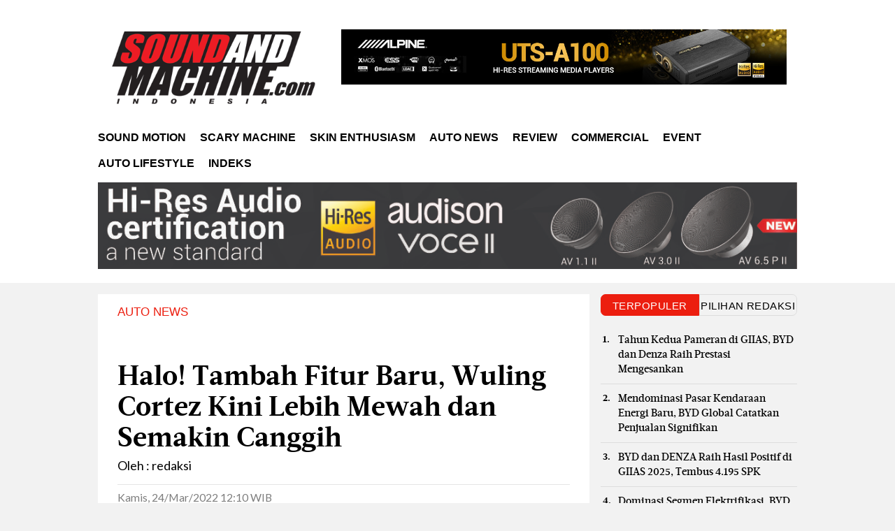

--- FILE ---
content_type: text/html; charset=UTF-8
request_url: https://www.soundandmachine.com/artikel/23568/Halo-Tambah-Fitur-Baru-Wuling-Cortez-Kini-Lebih-Mewah-dan-Semakin-Canggih/
body_size: 8041
content:
<!DOCTYPE html>
<html lang="en">

<meta http-equiv="content-type" content="text/html;charset=UTF-8" />   
<head>
<title>Halo! Tambah Fitur Baru, Wuling Cortez Kini Lebih Mewah dan Semakin Canggih</title>
<meta charset="utf-8">
<meta http-equiv="X-UA-Compatible" content="IE=edge">
<meta name="viewport" content="height=device-height, 
 width=device-width, initial-scale=1.0, 
 minimum-scale=1.0, maximum-scale=1.0, 
 user-scalable=no, target-densitydpi=device-dpi">
	 
<meta http-equiv="Content-Security-Policy" content="default-src *;
img-src * 'self' data: https:; script-src 'self' 'unsafe-inline' 'unsafe-eval' *;
style-src  'self' 'unsafe-inline' *">
<title>Halo! Tambah Fitur Baru, Wuling Cortez Kini Lebih Mewah dan Semakin Canggih</title>
<meta name="Title" content="Halo! Tambah Fitur Baru, Wuling Cortez Kini Lebih Mewah dan Semakin Canggih">
<meta name="description" content="Wuling Cortez terbaru sekarang lebih mewah dan semakin canggih berkat tambah fitur baru, salah satunya voice command yang sebelumnya hanya ada di Almaz.">
<meta name="keywords" content="Wuling Motors, Wuling Cortez, WIND, Halo Wuling, lebih mewah, semakin canggih">
<meta property="og:site_name" content="soundandmachine.com">
<meta property="og:type" content="article">
<meta property="og:url" content="https://www.soundandmachine.com/artikel/23568//">
<meta property="og:image" content="https://www.soundandmachine.com/images/content/1/2022/2022-03-24/b40f2aa2da7af97d81ceb20865f488bd.jpg">
<meta property="og:description" content="Wuling Cortez terbaru sekarang lebih mewah dan semakin canggih berkat tambah fitur baru, salah satunya voice command yang sebelumnya hanya ada di Almaz.">
<meta property="og:title" content="Halo! Tambah Fitur Baru, Wuling Cortez Kini Lebih Mewah dan Semakin Canggih">


<!-- Twitter Card -->
<meta name="twitter:card" content="summary_large_image" />
<meta name="twitter:site" content="@soundNmachine">
<meta name="twitter:title" content="Halo! Tambah Fitur Baru, Wuling Cortez Kini Lebih Mewah dan Semakin Canggih" />
<meta name="twitter:description" content="Wuling Cortez terbaru sekarang lebih mewah dan semakin canggih berkat tambah fitur baru, salah satunya voice command yang sebelumnya hanya ada di Almaz." />
<meta name="twitter:creator" content="@soundNmachine">
<meta name="twitter:image:src" content="https://www.soundandmachine.com/images/content/1/2022/2022-03-24/b40f2aa2da7af97d81ceb20865f488bd.jpg" />
<meta name="twitter:domain" content="soundandmachine.com" />
<meta name="twitter:url" content="https://www.soundandmachine.com/artikel/23568//" />

<link rel="image_src" href="https://www.soundandmachine.com/images/content/1/2022/2022-03-24/b40f2aa2da7af97d81ceb20865f488bd.jpg" />



<link rel="shortcut icon" href="/favicon.ico" type="image/x-icon">
<link rel="icon" href="/favicon.ico" type="image/x-icon">
<link rel='stylesheet' id='font-awesome-css'  href='//maxcdn.bootstrapcdn.com/font-awesome/4.7.0/css/font-awesome.min.css?v=?723399659' type='text/css' media='all' />

<link href="https://fonts.googleapis.com/css?family=Lato:300,300i,400,400i,700,700i,900,900i|Fjalla+One" rel="stylesheet">
<link href="https://www.soundandmachine.com/assets/css/styles.css?v=1345332269" rel="stylesheet">
<link href="https://www.soundandmachine.com/assets/css/apps.css?v=1938567002" rel="stylesheet">
<script src="https://www.soundandmachine.com/assets/js/jquery.min.js?v=1098589491" type="12dda91fac69b44477619cf1-text/javascript"></script>
<script type="12dda91fac69b44477619cf1-text/javascript" src="https://www.soundandmachine.com/skin/js/custom.modernizr.js?v=1556460319"></script>
<link href="https://www.soundandmachine.com/assets/css/index.css?v=1093254502" rel="stylesheet">
<link rel="canonical" href="https://www.soundandmachine.com/artikel/23568//">		

<script type='text/javascript' src='https://platform-api.sharethis.com/js/sharethis.js#property=5fb37d8eea34a200144b945d&product=sop' async='async'></script>
<script src="https://unpkg.com/commentbox.io/dist/commentBox.min.js"></script>




        <link href="https://www.soundandmachine.com/assets/css/lightgallery.css?v=4" rel="stylesheet">
        <style type="text/css">
          
            .demo-gallery > ul {
              margin-bottom: 0;
            }
            .demo-gallery > ul > li {
                float: left;
                margin-bottom: 15px;
                margin-right: 20px;
                width: 200px;
            }
            .demo-gallery > ul > li a {
              border: 3px solid #FFF;
              border-radius: 3px;
              display: block;
              overflow: hidden;
              position: relative;
              float: left;
            }
            .demo-gallery > ul > li a > img {
              -webkit-transition: -webkit-transform 0.15s ease 0s;
              -moz-transition: -moz-transform 0.15s ease 0s;
              -o-transition: -o-transform 0.15s ease 0s;
              transition: transform 0.15s ease 0s;
              -webkit-transform: scale3d(1, 1, 1);
              transform: scale3d(1, 1, 1);
              height: 100%;
              width: 100%;
            }
            .demo-gallery > ul > li a:hover > img {
              -webkit-transform: scale3d(1.1, 1.1, 1.1);
              transform: scale3d(1.1, 1.1, 1.1);
            }
            .demo-gallery > ul > li a:hover .demo-gallery-poster > img {
              opacity: 1;
            }
            .demo-gallery > ul > li a .demo-gallery-poster {
              background-color: rgba(0, 0, 0, 0.1);
              bottom: 0;
              left: 0;
              position: absolute;
              right: 0;
              top: 0;
              -webkit-transition: background-color 0.15s ease 0s;
              -o-transition: background-color 0.15s ease 0s;
              transition: background-color 0.15s ease 0s;
            }
            .demo-gallery > ul > li a .demo-gallery-poster > img {
              left: 50%;
              margin-left: -10px;
              margin-top: -10px;
              opacity: 0;
              position: absolute;
              top: 50%;
              -webkit-transition: opacity 0.3s ease 0s;
              -o-transition: opacity 0.3s ease 0s;
              transition: opacity 0.3s ease 0s;
            }
            .demo-gallery > ul > li a:hover .demo-gallery-poster {
              background-color: rgba(0, 0, 0, 0.5);
            }
            .demo-gallery .justified-gallery > a > img {
              -webkit-transition: -webkit-transform 0.15s ease 0s;
              -moz-transition: -moz-transform 0.15s ease 0s;
              -o-transition: -o-transform 0.15s ease 0s;
              transition: transform 0.15s ease 0s;
              -webkit-transform: scale3d(1, 1, 1);
              transform: scale3d(1, 1, 1);
              height: 100%;
              width: 100%;
            }
            .demo-gallery .justified-gallery > a:hover > img {
              -webkit-transform: scale3d(1.1, 1.1, 1.1);
              transform: scale3d(1.1, 1.1, 1.1);
            }
            .demo-gallery .justified-gallery > a:hover .demo-gallery-poster > img {
              opacity: 1;
            }
            .demo-gallery .justified-gallery > a .demo-gallery-poster {
              background-color: rgba(0, 0, 0, 0.1);
              bottom: 0;
              left: 0;
              position: absolute;
              right: 0;
              top: 0;
              -webkit-transition: background-color 0.15s ease 0s;
              -o-transition: background-color 0.15s ease 0s;
              transition: background-color 0.15s ease 0s;
            }
            .demo-gallery .justified-gallery > a .demo-gallery-poster > img {
              left: 50%;
              margin-left: -10px;
              margin-top: -10px;
              opacity: 0;
              position: absolute;
              top: 50%;
              -webkit-transition: opacity 0.3s ease 0s;
              -o-transition: opacity 0.3s ease 0s;
              transition: opacity 0.3s ease 0s;
            }
            .demo-gallery .justified-gallery > a:hover .demo-gallery-poster {
              background-color: rgba(0, 0, 0, 0.5);
            }
            .demo-gallery .video .demo-gallery-poster img {
              height: 48px;
              margin-left: -24px;
              margin-top: -24px;
              opacity: 0.8;
              width: 48px;
            }
            .demo-gallery.dark > ul > li a {
              border: 3px solid #04070a;
            }
            .home .demo-gallery {
              padding-bottom: 80px;
            }
        </style>
        <script src="https://ajax.googleapis.com/ajax/libs/jquery/1.11.2/jquery.min.js"></script>
		<!-- Google Tag Manager -->
<script>(function(w,d,s,l,i){w[l]=w[l]||[];w[l].push({'gtm.start':
new Date().getTime(),event:'gtm.js'});var f=d.getElementsByTagName(s)[0],
j=d.createElement(s),dl=l!='dataLayer'?'&l='+l:'';j.async=true;j.src=
'https://www.googletagmanager.com/gtm.js?id='+i+dl;f.parentNode.insertBefore(j,f);
})(window,document,'script','dataLayer','GTM-TV75RD8');</script>
<!-- End Google Tag Manager -->
   </head>
   <body>
   
	<!-- Google Tag Manager (noscript) -->
<noscript><iframe src="https://www.googletagmanager.com/ns.html?id=GTM-TV75RD8"
height="0" width="0" style="display:none;visibility:hidden"></iframe></noscript>
<!-- End Google Tag Manager (noscript) -->
      <div class="bgNav"></div>
    
      <div class="col-xs-12 headerTop channel">
         <div class="row">
            <div class="ads-large-leaderboard" style="text-align: center;">
               <div id='div-gpt-ad-74843-1'>
               </div>
            </div>
            <div class="container tjp-Head">
               <div class="row">
                  <div class="col-xs-12 showin-mobile-version">
                     <div class="ads-leaderboard-mobile">
                        <div id='div-gpt-ad-4820879-1'>
                        </div>
                        <div id='div-gpt-ad-1981404-1'></div>
                     </div>
                  </div>
               </div>
            </div>
            <!-- Global site tag (gtag.js) - Google Analytics -->
<script async src="https://www.googletagmanager.com/gtag/js?id=UA-85887419-8"></script>
<script>
  window.dataLayer = window.dataLayer || [];
  function gtag(){dataLayer.push(arguments);}
  gtag('js', new Date());

  gtag('config', 'UA-85887419-8');
</script>


<!-- Start Alexa Certify Javascript -->
<script type="text/javascript">
_atrk_opts = { atrk_acct:"qKzqx1HM0720VN", domain:"soundandmachine.com",dynamic: true};
(function() { var as = document.createElement('script'); as.type = 'text/javascript'; as.async = true; as.src = "https://certify-js.alexametrics.com/atrk.js"; var s = document.getElementsByTagName('script')[0];s.parentNode.insertBefore(as, s); })();
</script>
<noscript><img src="https://certify.alexametrics.com/atrk.gif?account=qKzqx1HM0720VN" style="display:none" height="1" width="1" alt="" /></noscript>
<!-- End Alexa Certify Javascript --><div class="col-xs-12 headerTop channel">
<div class="row">

<div class="action-search col-xs-12">
   <div class="row">
      <form method="GET" action="https://www.soundandmachine.com/search.php">
         <a href="javascript:void(0)" class="search-close"></a>
         <input type="text" id="autocomplete" name="q" placeholder="Search.." autocomplete="off" />
         <button type="submit" value="" class="mobile-only"><i class="fa fa-search search"></i></button>
         <span>press enter to search</span>
         <div id="outputbox">
            <p id="outputcontent"></p>
         </div>
      </form>
   </div>
</div>
<div class="container tjp-Head">
<div class="row">
<div class="col-xs-12 showin-mobile-version">
<div class="ads-leaderboard-mobile">

</div>
</div>
<div class="col-xs-12 columns indexJP">
  
   <div class="logo-jakartapost col-lg-4 col-md-6 col-xs-6">
      <a href="https://www.soundandmachine.com">
         <img src="https://www.soundandmachine.com/images/config/conf-SnM.png" alt="soundandmachine.com" class="" >
         <h1 class="thejakartapost">soundandmachine.com</h1>
      </a>
   </div>
   <div class="logo-jakartapost col-lg-8 col-md-6 col-xs-6" style=''>
      			<a href="https://www.instagram.com/alpine.indonesia?igsh=MWdrMTZwcDVod29hNw==" target="_blank"><img src='https://www.soundandmachine.com/images/banner/ac8e8efb04d31bfa5170662ce052de01.jpg' style='width:100%;padding:-20px'></a><br><br>
			
   </div>
   <div class="jpIcMbl columns col-md-6 col-xs-6">
      <a href="#" class="fa fa-search search"></a>
      <div class="headerHam">
         <a class="menuHam">
         <span></span>
         <span></span>
         <span></span>
         </a>
      </div>
   </div>
</div>




</div>
</div>

<div class="col-xs-12 tjp-header channelHeader">
   <div class="logoStcky">
      <a href="https://www.soundandmachine.com">
         <img data-cfsrc="https://www.soundandmachine.com/images/logo-sticky.png" alt="" style="display:none;visibility:hidden;">
         <noscript><img src="https://www.soundandmachine.com/images/logo-sticky.png" alt=""></noscript>
      </a>
   </div>
   <div class="action-user srcStcky">
      <a href="#" class="fa fa-search search"></a>
   </div>
   <div class="container no-padding tjp-page">
      
      <div class="row">
         <ul class="columns tjp-menu tjp-ul no-list">
            
            <li style="display: none;" class="tjp-li-2 tjp-dhide"><a href="#">NEWS PULSE</a></li>
            <li class="tjp-li-3 tjp-dhide" style="display:none"><a href="#">MULTIMEDIA</a></li>
    
							<li class="tjp-li-6 business-arrow">
					<a href="https://www.soundandmachine.com/1/sound-motion/" class="tjp-has-submenu ">Sound Motion</a>
				</li>
								<li class="tjp-li-6 business-arrow">
					<a href="https://www.soundandmachine.com/1/scary-machine/" class="tjp-has-submenu ">Scary Machine</a>
				</li>
								<li class="tjp-li-6 business-arrow">
					<a href="https://www.soundandmachine.com/1/skin-enthusiasm/" class="tjp-has-submenu ">Skin Enthusiasm</a>
				</li>
								<li class="tjp-li-6 business-arrow">
					<a href="https://www.soundandmachine.com/1/auto-news/" class="tjp-has-submenu ">Auto News</a>
				</li>
								<li class="tjp-li-6 business-arrow">
					<a href="https://www.soundandmachine.com/1/review/" class="tjp-has-submenu ">Review</a>
				</li>
								<li class="tjp-li-6 business-arrow">
					<a href="https://www.soundandmachine.com/1/commercial/" class="tjp-has-submenu ">Commercial</a>
				</li>
								<li class="tjp-li-6 business-arrow">
					<a href="https://www.soundandmachine.com/1/event/" class="tjp-has-submenu ">Event</a>
				</li>
								<li class="tjp-li-6 business-arrow">
					<a href="https://www.soundandmachine.com/1/auto-lifestyle/" class="tjp-has-submenu ">Auto Lifestyle</a>
				</li>
								<li class="tjp-li-6 business-arrow">
					<a href="https://www.soundandmachine.com/indeks/" class="tjp-has-submenu ">Indeks</a>
				</li>
				            
           
           
            
           
           
            
         </ul>
      </div>
   </div>
   
   
</div>

 </div>
 
</div>

<div class="col-xs-12 tjpcontainer">

<div class="row" style='display:none'>
      			<a href="https://www.instagram.com/alpine.indonesia?igsh=MWdrMTZwcDVod29hNw==" target="_blank"><img src='https://www.soundandmachine.com/images/banner/ac8e8efb04d31bfa5170662ce052de01.jpg' style='width:100%;padding:-20px'></a><br><br>
			
   </div>


<div class="container">



<div class="row">
	<a href="https://audioworkshop.co.id/" target="_blank"><img src='https://www.soundandmachine.com/images/banner/3b4431fe14ea8c8e8a81eb75bd3124d5.jpg' style='width:100%;padding:-20px'></a><br><br>
	
</div>
</div>
</div>
         </div>
      </div>
	  <div class="col-xs-12 tjpcontainer channelSingle">
         <div class="container single-page">
            <div class="main-adver-lr to-left no-padding">
               <div class="adver-fixed">
                  <div id='div-gpt-ad-74843-8'>
                     
                  </div>
               </div>
            </div>
            <div class="main-adver-lr to-right no-padding">
               <div class="adver-fixed">
                  <div id='div-gpt-ad-74843-9'>
                     
                  </div>
               </div>
            </div>
            <div class="row loop">
               <div class="col-xs-12">
			   
                  <div class="row">
                     <div class="col-xs-12 columns main-single-page multiSingle">
					 
					 
					 
                        <div class="col-xs-12 columns bgSingle">
							
													  
							<iframe height="0" width="0" style="display:none;visibility:hidden" src="https://www.soundandmachine.com/counter.php?id=23568"></iframe> 
							
                           <div class="menu-active-breadcrumbs col-xs-12">
                              <div class="row">
                                 <ul class="breadcrumbs columns">
                                    
                                    <li><a class="dt-news" href="https://www.soundandmachine.com/kanal/auto-news/">Auto News</a></li>
                                 </ul>
                              </div>
                           </div>
                           <div class="col-xs-12 areaTitle">
                              <div class="row">
				
                                 <h1 class="title-large">Halo! Tambah Fitur Baru, Wuling Cortez Kini Lebih Mewah dan Semakin Canggih</h1>
                                 <ul class="columns no-list list-single-page">
                                    <li class="no-img-writer">                                       
                                       <p>Oleh : redaksi </p>
                                    </li>
                                 </ul>
                              </div>
                           </div>
                           <div class="col-xs-12 main-single">
                              <div class="row">
                                 <div class="post-like">
                                    <span class="posting">
                                    
                                    <span class="day">Kamis, 24/Mar/2022   12:10 WIB</span>
                                    
                                    </span>
                                 </div>
                                 <img src="https://www.soundandmachine.com/images/content/1/2022/2022-03-24/b40f2aa2da7af97d81ceb20865f488bd.jpg" alt="Wuling Cortez yang kini lebih mewah dan canggih dengan fitur Wuling Indonesian Command seperti SUV Almaz. foto: Joule.">
                                 <span>Wuling Cortez yang kini lebih mewah dan canggih dengan fitur Wuling Indonesian Command seperti SUV Almaz. foto: Joule.</span>
                                 <br>
								 <br>
                                 <div id='div-gpt-ad-6713951-1' class="adscontent">
                                    <!-- ShareThis BEGIN --><div class="sharethis-inline-share-buttons"></div><!-- ShareThis END -->
                                 </div>
                                 <div class="col-xs-12 stop">
                                    <div class="row" data-sticky_parent>
                                       
                                       <div class="col-md-12 col-xs-12 detailNews">
                                          <span class="show-define-area"></span>
                                          <p>
                                             
											  <p>SoundandMachine.com (Jakarta) &ndash; Wuling Motors telah resmi merilis update untuk lini medium multi-purpose vehicle (MPV) Wuling Cortez. Dengan tagline &lsquo;Innovating Comfort Zone&rsquo;, update tersebut bukan hanya lebih mewah tetapi juga berteknologi canggih.</p>

<p>&ldquo;Berkat dua inovasi ini New Cortez bisa dikatakan sebagai pionir Smart MPV dan konsumen sudah bisa mulai melakukan pemesanan,&rdquo; buka Han Dehong, Vice President Wuling Motors dalam keterangan resminya (24/3/2022).</p>											
											<p> 
												<span class="readalso">Baca Juga: <br>
												<a href="https://www.soundandmachine.com/artikel/26002/Ada-Opsi-PHEV-dan-EV-Wuling-Darion-Jadi-Pilihan-Menarik-di-Segmen-MPV-Rp-350-Jutaan/">Apresiasi Konsumen, Wuling Serahkan Hadiah Utama Program Hari Jadi ke-8</a>
												</span>
											</p>
											
											

<p><img alt="" src="https://www.soundandmachine.com/images/content/1/2022/2022-03-24/7316eba0984513ec3fd70f46b2be365f.jpg" style="width:100%" /></p>

<p>Pertama, fitur Wuling Indonesian Command (WIND) yang sebelumya hanya ada di SUV Almaz, sekarang hadir di Cortez. Untuk mengoperasikan fitur tersebut, pengguna harus mengucapkan &lsquo;Halo Wuling&rsquo; terlebih dahulu, yang nantinya akan direspon oleh sistem dengan mengeluarkan suara, &lsquo;Halo&rsquo;.</p>											
											<p> 
												<span class="readalso">Baca Juga: <br>
												<a href="https://www.soundandmachine.com/artikel/26002/Ada-Opsi-PHEV-dan-EV-Wuling-Darion-Jadi-Pilihan-Menarik-di-Segmen-MPV-Rp-350-Jutaan/">Ada Opsi PHEV dan EV, Wuling Darion Jadi Pilihan Menarik di Segmen MPV Rp 350 Jutaan</a>
												</span>
											</p>
											
											

<p>Setelah direspon, barulah pengguna ucapkan fitur yang ingin diaktifkan atau dinon-aktifkan, seperti sunroof, audio, telepon, dan sebagainya.</p>

<p><img alt="" src="https://www.soundandmachine.com/images/content/1/2022/2022-03-24/d8890b9d6a47b46c652275996f4aa78f.jpg" style="width:100%" /></p>											
											<p> 
												<span class="readalso">Baca Juga: <br>
												<a href="https://www.soundandmachine.com/artikel/26002/Ada-Opsi-PHEV-dan-EV-Wuling-Darion-Jadi-Pilihan-Menarik-di-Segmen-MPV-Rp-350-Jutaan/">Hadirkan Promo Menarik, Wuling Hadir di Perhelatan Bank Mandiri Livin Fest 2025</a>
												</span>
											</p>
											
											

<p>Selain itu, Cortez dilengkapi fitur Internet of Vehicle, dimana untuk pengoperasian mulai dari buka kunci, menghidupkan mesin, menyalakan AC hingga melacak posisi kendaraan, dapat dilakukan melalui smartphone dengan konektivitas internet.</p>

<p>Cortez sudah dilengkapi Head Unit 10.25&rdquo; yang sudah suportif dengan fitur WIND, internet of vehicle, dan beberapa fitur lainnya.</p>

<p><img alt="" src="https://www.soundandmachine.com/images/content/1/2022/2022-03-24/f7c874061fb9efcf138fda0000c6c70c.jpg" style="width:100%" /></p>

<p>Melengkapi kecanggihannya, interior Cortez mendapat penyegaran comfortable seats berbahan semi-leather dan didominasi warna hitam serta didukung tekstur marmer berwarna hitam, sehingga membuatnya tampil lebih elegan.</p>

<p>Selain itu, Cortez juga dilengkapi jok baris kedua desain baru, ditambah multipurpose seat tray yang fungsional sekaligus mempertegas kesan mewah.</p>

<p><img alt="" src="https://www.soundandmachine.com/images/content/1/2022/2022-03-24/a6a3b7c2e2583ba6d67ba98546531b5e.jpg" style="width:100%" /></p>

<p>Sebagai identitas bahwa sudah dilengkapi fitur tersebut, Cortez disematkan logo Wuling berwarna silver seperti Almaz, ditambah pelek two-tone 16 inci.</p>

<p>Spesial untuk peluncuran, Cortez dibanderol dengan harga Rp. 287.300.000,- untuk tipe CE, dan Rp. 325.650.000,- untuk tipe EX.</p>

<p>Namun dengan subsidi PPnBM, Cortez dibanderol dengan harga Rp. 273.800.000,- untuk tipe CE, dan Rp. 310.650.000,- untuk tipe EX.</p>

<p>(*)</p>
											 
                                             <o:p></o:p>
                                          </p>
                                         
										 
										  

        <div class="demo-gallery">
            <ul id="lightgallery" class="list-unstyled row">
				
            </ul>
        </div>
        <script type="text/javascript">
        $(document).ready(function(){
            $('#lightgallery').lightGallery();
        });
        </script>
        <script src="https://cdn.jsdelivr.net/picturefill/2.3.1/picturefill.min.js"></script>
        <script src="https://www.soundandmachine.com/assets/js/lightgallery-all.min.js?v=2"></script>
        <script src="https://www.soundandmachine.com/assets/js/jquery.mousewheel.min.js?v=3"></script>

                                          <p>
										
										  </p>
                                          
                                          <div class="topicRelated">
                                             <h3 class="title">Tags :</h3>
                                             <ul>
											  <b>  <li><a href='https://www.soundandmachine.com/tags/1/Wuling Motors/'>Wuling Motors</a></li>  <li><a href='https://www.soundandmachine.com/tags/1/Wuling Cortez/'> Wuling Cortez</a></li>  <li><a href='https://www.soundandmachine.com/tags/1/WIND/'> WIND</a></li>  <li><a href='https://www.soundandmachine.com/tags/1/Halo Wuling/'> Halo Wuling</a></li>  <li><a href='https://www.soundandmachine.com/tags/1/lebih mewah/'> lebih mewah</a></li>  <li><a href='https://www.soundandmachine.com/tags/1/semakin canggih/'> semakin canggih</a></li></b>											 
                                                
                                                
                                             </ul>
                                          </div>
										  
										  
                                          <div class="tjp-discus col-xs-12" id="comment-new" style="">
                                             <div class="row">
                                                <div class="commentbox"></div>

                                             </div>
                                          </div>
                                         
                                         
										 
										 
										 
                                       </div>
                                    </div>
                                 </div>
                                 
								 
								 
								 
                              </div>
                           </div>
						   
													  
						   
                        </div>
                     </div>
                     <div class="col-md-3 col-xs-12 container-right channelPopular">
                        <div class="ads-infinite1"></div>
                        <div class="ads-infinite2"></div>
                        <div class="ads-infinite3"></div>
                        <div class="line-1 columns">
                           <div class="ad-v-box ads-showcase2">
                              <div id='div-gpt-ad-74843-2'>
                                 
                              </div>
                           </div>
                           <div class="ad-v-box ads-showcase3">
                              <div id='div-gpt-ad-74843-3'>
                                 
                              </div>
                           </div>
                           <div class="ad-v-box ads-showcase4"></div>
                           <div class="ad-v-box ads-showcase5">
                              <div id='div-gpt-ad-39197-40'>
                                
                              </div>
                           </div>
                           <div class="tjp-mostRecent col-xs-12">
   <div class="row">
      <ul class="navTab no-list columns" id="tab-multiple-0">
         <li><a selection="#most-view-0">Terpopuler</a></li>
         <li><a selection="#most-commented-0">Pilihan Redaksi</a></li>
      </ul>
      <div class="tjp-tabContent columns col-sm-12" id="tab-content-multiple-0">
         <div class="row">
            <div id="most-view-0" class="tjp-detailTab">
               <ul class="columns no-list">
                                    <li><a href="https://www.soundandmachine.com/artikel/25845/tahun-kedua-pameran-di-giias-byd-dan-denza-raih-prestasi-mengesankan/"> Tahun Kedua Pameran di GIIAS, BYD dan Denza Raih Prestasi Mengesankan</a></li>
                                       <li><a href="https://www.soundandmachine.com/artikel/25913/mendominasi-pasar-kendaraan-energi-baru-byd-global-catatkan-penjualan-signifikan/"> Mendominasi Pasar Kendaraan Energi Baru, BYD Global Catatkan Penjualan Signifikan</a></li>
                                       <li><a href="https://www.soundandmachine.com/artikel/25844/byd-dan-denza-raih-hasil-positif-di-giias-2025-tembus-4195-spk/"> BYD dan DENZA Raih Hasil Positif di GIIAS 2025, Tembus 4.195 SPK</a></li>
                                       <li><a href="https://www.soundandmachine.com/artikel/25852/dominasi-segmen-elektrifikasi-byd-indonesia-jadi-pemain-kunci-pasar-otomotif-nasional/"> Dominasi Segmen Elektrifikasi, BYD Indonesia Jadi Pemain Kunci Pasar Otomotif Nasional</a></li>
                                       <li><a href="https://www.soundandmachine.com/artikel/25912/melesat-byd-indonesia-catat-kenaikan-penjualan-lebih-dari-30-persen/"> Melesat, BYD Indonesia Catat Kenaikan Penjualan Lebih dari 30 Persen</a></li>
                                    </ul>
            </div>
            <div id="most-commented-0" class="tjp-detailTab">
               <div class="scroll">
                  <ul class="columns no-list">
                                          <li><a href="https://www.soundandmachine.com/artikel/25698/rayakan-23-tahun-eksistensi-gerai-cartens-audio-adakan-upgrade-berhadiah/"> Rayakan 23 Tahun Eksistensi, Gerai Cartens Audio Adakan Upgrade Berhadiah</a></li>
                                             <li><a href="https://www.soundandmachine.com/artikel/25697/komunitas-wuling-ev-ramaikan-community-meet-up-di-black-stone-garage-jakarta/"> Komunitas Wuling EV Ramaikan Community Meet-Up di Black Stone Garage Jakarta</a></li>
                                             <li><a href="https://www.soundandmachine.com/artikel/25676/harga-mulai-rp-3199-juta-suzuki-fronx-tipe-tertinggi-siap-menggebrak-pasar-small-suv/"> Harga Mulai Rp 319,9 Juta, Suzuki Fronx Tipe Tertinggi Siap Menggebrak Pasar Small SUV</a></li>
                                             <li><a href="https://www.soundandmachine.com/artikel/25671/dibanderol-mulai-rp-259-juta-suzuki-luncurkan-small-suv-fronx-ini-variannya/"> Dibanderol Mulai Rp 259 Juta, Suzuki Luncurkan Small SUV Fronx, Ini Variannya</a></li>
                                          </ul>
               </div>
            </div>
         </div>
      </div>
   </div>
</div>                           <div class="ads-infinite4"></div>
						   
						   
                        </div>
                        <div>
                           <div class="ad-v-box ads-bottom">
                              <div id='div-gpt-ad-74843-5'>
                                 
                              </div>
                           </div>
                           <div class="ad-v-box ads-showcase5"></div>
                        </div>
                        
                        <div class="tjp-follow-sosmed col-xs-12">
<h3 class="titleLt follow">follow our Social media</h3>
<div class="col-sm-12 tjp-sosmed">
<div class="row">
<ul class="icon-soscmed">
<li>
<a target="_blank" href="" class="fab fa-linkedin-in"></a>
</li>
<li>
<a target="_blank" href="https://www.instagram.com/" class="fab fa-instagram"></a>
</li>

<li>
<a target="_blank" href="https://www.facebook.com/snmmagz"><i class="fab fa-facebook-f"></i></a>
</li>
<li>
<a target="_blank" href="https://twitter.com/soundNmachine" class="fab fa-twitter"></a>
</li>
</ul>

</div>
</div>
</div>						
						<div id='div-gpt-ad-46987-5'>
														</div>
                     </div>
                     <div class="stickyBannerMobileMultiple">
                        <div id='div-gpt-ad-6689453-1'>
                           
                        </div>
                     </div>
                     <div id='div-gpt-ad-1524550276685-0' style='height:1px; width:1px;'>
                        
                     </div>
                  </div>
               </div>
               <div class="sideLeftOff" style="display:inline-block;"></div>
               <div class="col-xs-12 spaceMultiple"></div>
            </div>
            <div id="more-article" data-href="" class="columns" style="clear:left"></div>
         </div>
         
		 <div class="col-xs-12 footer">
<div class="row">

<div class="col-sm-12 fotter-bottom bg-ftr">
<div class="container">
<div class="row">
<div class="col-md-12 col-xs-12 link-footer t-center">
<ul class="no-list columns">
<li><a href="https://www.soundandmachine.com/page/disclaimer/">Disclaimer</a></li>
<li><a href="https://www.soundandmachine.com/page/tentang-kami/">Tentang Kami</a></li>
<li><a href="https://www.soundandmachine.com/page/pedoman-siber/">Pedoman Media Siber</a></li>
<li><a href="https://www.soundandmachine.com/page/kontak/">Kontak</a></li>
</ul>
</div>
</div>
</div>
</div>
<div class="col-sm-12 fotter-bottom bg-main">
<div class="container">
<div class="row">
<div class="col-md-12 col-xs-12 copy-footer t-center">
<p>Copyright &copy; 2016 - 2020 PT Audioworkshop, All Rights Reserved</p>
</div>
</div>
</div>
</div>


</div>
</div>
	     
	  </div>
      
<script src="https://www.soundandmachine.com/assets/js/bootstrap.min.js" type="12dda91fac69b44477619cf1-text/javascript"></script>
<script src="https://www.soundandmachine.com/assets/js/app.js" type="12dda91fac69b44477619cf1-text/javascript"></script>
<script src="https://www.soundandmachine.com/assets/js/jakpost.min.js" type="12dda91fac69b44477619cf1-text/javascript"></script>


<script src="https://www.soundandmachine.com/assets/js/owlc.min.js" type="12dda91fac69b44477619cf1-text/javascript"></script>
<script type="12dda91fac69b44477619cf1-text/javascript">indexpage();</script>
<script src="https://www.soundandmachine.com/assets/js/index-loader.min.js" data-cf-settings="12dda91fac69b44477619cf1-|49" defer=""></script>
   <script defer src="https://static.cloudflareinsights.com/beacon.min.js/vcd15cbe7772f49c399c6a5babf22c1241717689176015" integrity="sha512-ZpsOmlRQV6y907TI0dKBHq9Md29nnaEIPlkf84rnaERnq6zvWvPUqr2ft8M1aS28oN72PdrCzSjY4U6VaAw1EQ==" data-cf-beacon='{"version":"2024.11.0","token":"500efb24d9dd479b89fe9216e5328880","r":1,"server_timing":{"name":{"cfCacheStatus":true,"cfEdge":true,"cfExtPri":true,"cfL4":true,"cfOrigin":true,"cfSpeedBrain":true},"location_startswith":null}}' crossorigin="anonymous"></script>
</body>
</html>
